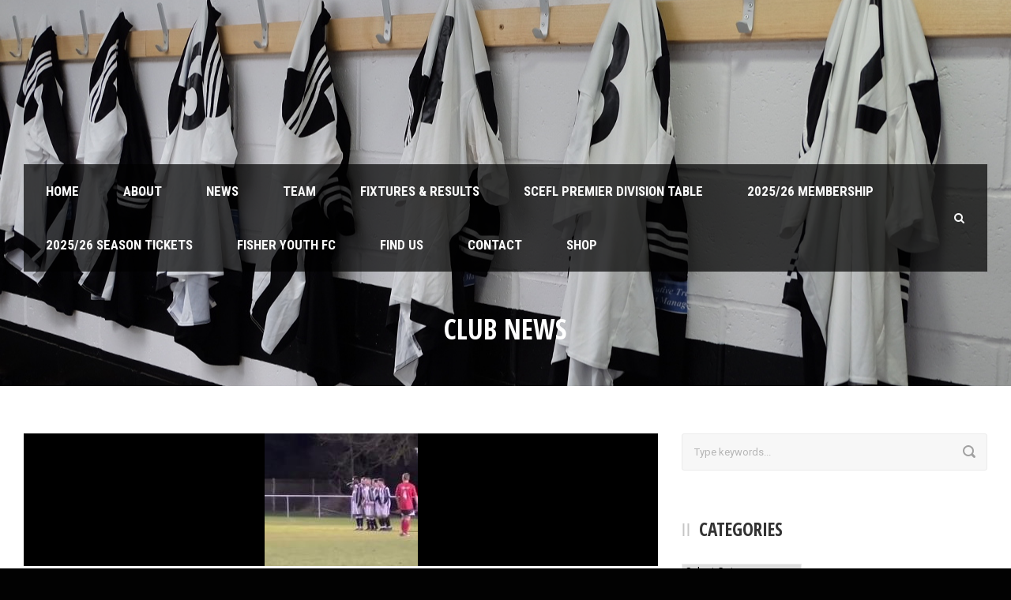

--- FILE ---
content_type: text/html; charset=UTF-8
request_url: http://www.fisherfc.org/2022/02/09/match-report-glebe-3-0-fisher-scefl-challenge-cup/
body_size: 15608
content:
<!DOCTYPE html>
<!--[if IE 7]><html class="ie ie7 ltie8 ltie9" lang="en-GB"><![endif]-->
<!--[if IE 8]><html class="ie ie8 ltie9" lang="en-GB"><![endif]-->
<!--[if !(IE 7) | !(IE 8)  ]><!-->
<html lang="en-GB">
<!--<![endif]-->

<head>
	<meta charset="UTF-8" />
	<meta name="viewport" content="initial-scale = 1.0" />	<title>Fisher FC   &raquo; MATCH REPORT: Glebe 3-0 Fisher &#8211; SCEFL Challenge Cup</title>
	<link rel="pingback" href="http://www.fisherfc.org/xmlrpc.php" />
	
	<meta name='robots' content='max-image-preview:large' />
<link rel='dns-prefetch' href='//fonts.googleapis.com' />
<link rel="alternate" type="application/rss+xml" title="Fisher FC &raquo; Feed" href="http://www.fisherfc.org/feed/" />
<link rel="alternate" type="application/rss+xml" title="Fisher FC &raquo; Comments Feed" href="http://www.fisherfc.org/comments/feed/" />
<link rel="alternate" title="oEmbed (JSON)" type="application/json+oembed" href="http://www.fisherfc.org/wp-json/oembed/1.0/embed?url=http%3A%2F%2Fwww.fisherfc.org%2F2022%2F02%2F09%2Fmatch-report-glebe-3-0-fisher-scefl-challenge-cup%2F" />
<link rel="alternate" title="oEmbed (XML)" type="text/xml+oembed" href="http://www.fisherfc.org/wp-json/oembed/1.0/embed?url=http%3A%2F%2Fwww.fisherfc.org%2F2022%2F02%2F09%2Fmatch-report-glebe-3-0-fisher-scefl-challenge-cup%2F&#038;format=xml" />
<style id='wp-img-auto-sizes-contain-inline-css' type='text/css'>
img:is([sizes=auto i],[sizes^="auto," i]){contain-intrinsic-size:3000px 1500px}
/*# sourceURL=wp-img-auto-sizes-contain-inline-css */
</style>
<style id='wp-emoji-styles-inline-css' type='text/css'>

	img.wp-smiley, img.emoji {
		display: inline !important;
		border: none !important;
		box-shadow: none !important;
		height: 1em !important;
		width: 1em !important;
		margin: 0 0.07em !important;
		vertical-align: -0.1em !important;
		background: none !important;
		padding: 0 !important;
	}
/*# sourceURL=wp-emoji-styles-inline-css */
</style>
<style id='wp-block-library-inline-css' type='text/css'>
:root{--wp-block-synced-color:#7a00df;--wp-block-synced-color--rgb:122,0,223;--wp-bound-block-color:var(--wp-block-synced-color);--wp-editor-canvas-background:#ddd;--wp-admin-theme-color:#007cba;--wp-admin-theme-color--rgb:0,124,186;--wp-admin-theme-color-darker-10:#006ba1;--wp-admin-theme-color-darker-10--rgb:0,107,160.5;--wp-admin-theme-color-darker-20:#005a87;--wp-admin-theme-color-darker-20--rgb:0,90,135;--wp-admin-border-width-focus:2px}@media (min-resolution:192dpi){:root{--wp-admin-border-width-focus:1.5px}}.wp-element-button{cursor:pointer}:root .has-very-light-gray-background-color{background-color:#eee}:root .has-very-dark-gray-background-color{background-color:#313131}:root .has-very-light-gray-color{color:#eee}:root .has-very-dark-gray-color{color:#313131}:root .has-vivid-green-cyan-to-vivid-cyan-blue-gradient-background{background:linear-gradient(135deg,#00d084,#0693e3)}:root .has-purple-crush-gradient-background{background:linear-gradient(135deg,#34e2e4,#4721fb 50%,#ab1dfe)}:root .has-hazy-dawn-gradient-background{background:linear-gradient(135deg,#faaca8,#dad0ec)}:root .has-subdued-olive-gradient-background{background:linear-gradient(135deg,#fafae1,#67a671)}:root .has-atomic-cream-gradient-background{background:linear-gradient(135deg,#fdd79a,#004a59)}:root .has-nightshade-gradient-background{background:linear-gradient(135deg,#330968,#31cdcf)}:root .has-midnight-gradient-background{background:linear-gradient(135deg,#020381,#2874fc)}:root{--wp--preset--font-size--normal:16px;--wp--preset--font-size--huge:42px}.has-regular-font-size{font-size:1em}.has-larger-font-size{font-size:2.625em}.has-normal-font-size{font-size:var(--wp--preset--font-size--normal)}.has-huge-font-size{font-size:var(--wp--preset--font-size--huge)}.has-text-align-center{text-align:center}.has-text-align-left{text-align:left}.has-text-align-right{text-align:right}.has-fit-text{white-space:nowrap!important}#end-resizable-editor-section{display:none}.aligncenter{clear:both}.items-justified-left{justify-content:flex-start}.items-justified-center{justify-content:center}.items-justified-right{justify-content:flex-end}.items-justified-space-between{justify-content:space-between}.screen-reader-text{border:0;clip-path:inset(50%);height:1px;margin:-1px;overflow:hidden;padding:0;position:absolute;width:1px;word-wrap:normal!important}.screen-reader-text:focus{background-color:#ddd;clip-path:none;color:#444;display:block;font-size:1em;height:auto;left:5px;line-height:normal;padding:15px 23px 14px;text-decoration:none;top:5px;width:auto;z-index:100000}html :where(.has-border-color){border-style:solid}html :where([style*=border-top-color]){border-top-style:solid}html :where([style*=border-right-color]){border-right-style:solid}html :where([style*=border-bottom-color]){border-bottom-style:solid}html :where([style*=border-left-color]){border-left-style:solid}html :where([style*=border-width]){border-style:solid}html :where([style*=border-top-width]){border-top-style:solid}html :where([style*=border-right-width]){border-right-style:solid}html :where([style*=border-bottom-width]){border-bottom-style:solid}html :where([style*=border-left-width]){border-left-style:solid}html :where(img[class*=wp-image-]){height:auto;max-width:100%}:where(figure){margin:0 0 1em}html :where(.is-position-sticky){--wp-admin--admin-bar--position-offset:var(--wp-admin--admin-bar--height,0px)}@media screen and (max-width:600px){html :where(.is-position-sticky){--wp-admin--admin-bar--position-offset:0px}}

/*# sourceURL=wp-block-library-inline-css */
</style><style id='wp-block-image-inline-css' type='text/css'>
.wp-block-image>a,.wp-block-image>figure>a{display:inline-block}.wp-block-image img{box-sizing:border-box;height:auto;max-width:100%;vertical-align:bottom}@media not (prefers-reduced-motion){.wp-block-image img.hide{visibility:hidden}.wp-block-image img.show{animation:show-content-image .4s}}.wp-block-image[style*=border-radius] img,.wp-block-image[style*=border-radius]>a{border-radius:inherit}.wp-block-image.has-custom-border img{box-sizing:border-box}.wp-block-image.aligncenter{text-align:center}.wp-block-image.alignfull>a,.wp-block-image.alignwide>a{width:100%}.wp-block-image.alignfull img,.wp-block-image.alignwide img{height:auto;width:100%}.wp-block-image .aligncenter,.wp-block-image .alignleft,.wp-block-image .alignright,.wp-block-image.aligncenter,.wp-block-image.alignleft,.wp-block-image.alignright{display:table}.wp-block-image .aligncenter>figcaption,.wp-block-image .alignleft>figcaption,.wp-block-image .alignright>figcaption,.wp-block-image.aligncenter>figcaption,.wp-block-image.alignleft>figcaption,.wp-block-image.alignright>figcaption{caption-side:bottom;display:table-caption}.wp-block-image .alignleft{float:left;margin:.5em 1em .5em 0}.wp-block-image .alignright{float:right;margin:.5em 0 .5em 1em}.wp-block-image .aligncenter{margin-left:auto;margin-right:auto}.wp-block-image :where(figcaption){margin-bottom:1em;margin-top:.5em}.wp-block-image.is-style-circle-mask img{border-radius:9999px}@supports ((-webkit-mask-image:none) or (mask-image:none)) or (-webkit-mask-image:none){.wp-block-image.is-style-circle-mask img{border-radius:0;-webkit-mask-image:url('data:image/svg+xml;utf8,<svg viewBox="0 0 100 100" xmlns="http://www.w3.org/2000/svg"><circle cx="50" cy="50" r="50"/></svg>');mask-image:url('data:image/svg+xml;utf8,<svg viewBox="0 0 100 100" xmlns="http://www.w3.org/2000/svg"><circle cx="50" cy="50" r="50"/></svg>');mask-mode:alpha;-webkit-mask-position:center;mask-position:center;-webkit-mask-repeat:no-repeat;mask-repeat:no-repeat;-webkit-mask-size:contain;mask-size:contain}}:root :where(.wp-block-image.is-style-rounded img,.wp-block-image .is-style-rounded img){border-radius:9999px}.wp-block-image figure{margin:0}.wp-lightbox-container{display:flex;flex-direction:column;position:relative}.wp-lightbox-container img{cursor:zoom-in}.wp-lightbox-container img:hover+button{opacity:1}.wp-lightbox-container button{align-items:center;backdrop-filter:blur(16px) saturate(180%);background-color:#5a5a5a40;border:none;border-radius:4px;cursor:zoom-in;display:flex;height:20px;justify-content:center;opacity:0;padding:0;position:absolute;right:16px;text-align:center;top:16px;width:20px;z-index:100}@media not (prefers-reduced-motion){.wp-lightbox-container button{transition:opacity .2s ease}}.wp-lightbox-container button:focus-visible{outline:3px auto #5a5a5a40;outline:3px auto -webkit-focus-ring-color;outline-offset:3px}.wp-lightbox-container button:hover{cursor:pointer;opacity:1}.wp-lightbox-container button:focus{opacity:1}.wp-lightbox-container button:focus,.wp-lightbox-container button:hover,.wp-lightbox-container button:not(:hover):not(:active):not(.has-background){background-color:#5a5a5a40;border:none}.wp-lightbox-overlay{box-sizing:border-box;cursor:zoom-out;height:100vh;left:0;overflow:hidden;position:fixed;top:0;visibility:hidden;width:100%;z-index:100000}.wp-lightbox-overlay .close-button{align-items:center;cursor:pointer;display:flex;justify-content:center;min-height:40px;min-width:40px;padding:0;position:absolute;right:calc(env(safe-area-inset-right) + 16px);top:calc(env(safe-area-inset-top) + 16px);z-index:5000000}.wp-lightbox-overlay .close-button:focus,.wp-lightbox-overlay .close-button:hover,.wp-lightbox-overlay .close-button:not(:hover):not(:active):not(.has-background){background:none;border:none}.wp-lightbox-overlay .lightbox-image-container{height:var(--wp--lightbox-container-height);left:50%;overflow:hidden;position:absolute;top:50%;transform:translate(-50%,-50%);transform-origin:top left;width:var(--wp--lightbox-container-width);z-index:9999999999}.wp-lightbox-overlay .wp-block-image{align-items:center;box-sizing:border-box;display:flex;height:100%;justify-content:center;margin:0;position:relative;transform-origin:0 0;width:100%;z-index:3000000}.wp-lightbox-overlay .wp-block-image img{height:var(--wp--lightbox-image-height);min-height:var(--wp--lightbox-image-height);min-width:var(--wp--lightbox-image-width);width:var(--wp--lightbox-image-width)}.wp-lightbox-overlay .wp-block-image figcaption{display:none}.wp-lightbox-overlay button{background:none;border:none}.wp-lightbox-overlay .scrim{background-color:#fff;height:100%;opacity:.9;position:absolute;width:100%;z-index:2000000}.wp-lightbox-overlay.active{visibility:visible}@media not (prefers-reduced-motion){.wp-lightbox-overlay.active{animation:turn-on-visibility .25s both}.wp-lightbox-overlay.active img{animation:turn-on-visibility .35s both}.wp-lightbox-overlay.show-closing-animation:not(.active){animation:turn-off-visibility .35s both}.wp-lightbox-overlay.show-closing-animation:not(.active) img{animation:turn-off-visibility .25s both}.wp-lightbox-overlay.zoom.active{animation:none;opacity:1;visibility:visible}.wp-lightbox-overlay.zoom.active .lightbox-image-container{animation:lightbox-zoom-in .4s}.wp-lightbox-overlay.zoom.active .lightbox-image-container img{animation:none}.wp-lightbox-overlay.zoom.active .scrim{animation:turn-on-visibility .4s forwards}.wp-lightbox-overlay.zoom.show-closing-animation:not(.active){animation:none}.wp-lightbox-overlay.zoom.show-closing-animation:not(.active) .lightbox-image-container{animation:lightbox-zoom-out .4s}.wp-lightbox-overlay.zoom.show-closing-animation:not(.active) .lightbox-image-container img{animation:none}.wp-lightbox-overlay.zoom.show-closing-animation:not(.active) .scrim{animation:turn-off-visibility .4s forwards}}@keyframes show-content-image{0%{visibility:hidden}99%{visibility:hidden}to{visibility:visible}}@keyframes turn-on-visibility{0%{opacity:0}to{opacity:1}}@keyframes turn-off-visibility{0%{opacity:1;visibility:visible}99%{opacity:0;visibility:visible}to{opacity:0;visibility:hidden}}@keyframes lightbox-zoom-in{0%{transform:translate(calc((-100vw + var(--wp--lightbox-scrollbar-width))/2 + var(--wp--lightbox-initial-left-position)),calc(-50vh + var(--wp--lightbox-initial-top-position))) scale(var(--wp--lightbox-scale))}to{transform:translate(-50%,-50%) scale(1)}}@keyframes lightbox-zoom-out{0%{transform:translate(-50%,-50%) scale(1);visibility:visible}99%{visibility:visible}to{transform:translate(calc((-100vw + var(--wp--lightbox-scrollbar-width))/2 + var(--wp--lightbox-initial-left-position)),calc(-50vh + var(--wp--lightbox-initial-top-position))) scale(var(--wp--lightbox-scale));visibility:hidden}}
/*# sourceURL=http://www.fisherfc.org/wp-includes/blocks/image/style.min.css */
</style>
<style id='wp-block-paragraph-inline-css' type='text/css'>
.is-small-text{font-size:.875em}.is-regular-text{font-size:1em}.is-large-text{font-size:2.25em}.is-larger-text{font-size:3em}.has-drop-cap:not(:focus):first-letter{float:left;font-size:8.4em;font-style:normal;font-weight:100;line-height:.68;margin:.05em .1em 0 0;text-transform:uppercase}body.rtl .has-drop-cap:not(:focus):first-letter{float:none;margin-left:.1em}p.has-drop-cap.has-background{overflow:hidden}:root :where(p.has-background){padding:1.25em 2.375em}:where(p.has-text-color:not(.has-link-color)) a{color:inherit}p.has-text-align-left[style*="writing-mode:vertical-lr"],p.has-text-align-right[style*="writing-mode:vertical-rl"]{rotate:180deg}
/*# sourceURL=http://www.fisherfc.org/wp-includes/blocks/paragraph/style.min.css */
</style>
<style id='global-styles-inline-css' type='text/css'>
:root{--wp--preset--aspect-ratio--square: 1;--wp--preset--aspect-ratio--4-3: 4/3;--wp--preset--aspect-ratio--3-4: 3/4;--wp--preset--aspect-ratio--3-2: 3/2;--wp--preset--aspect-ratio--2-3: 2/3;--wp--preset--aspect-ratio--16-9: 16/9;--wp--preset--aspect-ratio--9-16: 9/16;--wp--preset--color--black: #000000;--wp--preset--color--cyan-bluish-gray: #abb8c3;--wp--preset--color--white: #ffffff;--wp--preset--color--pale-pink: #f78da7;--wp--preset--color--vivid-red: #cf2e2e;--wp--preset--color--luminous-vivid-orange: #ff6900;--wp--preset--color--luminous-vivid-amber: #fcb900;--wp--preset--color--light-green-cyan: #7bdcb5;--wp--preset--color--vivid-green-cyan: #00d084;--wp--preset--color--pale-cyan-blue: #8ed1fc;--wp--preset--color--vivid-cyan-blue: #0693e3;--wp--preset--color--vivid-purple: #9b51e0;--wp--preset--gradient--vivid-cyan-blue-to-vivid-purple: linear-gradient(135deg,rgb(6,147,227) 0%,rgb(155,81,224) 100%);--wp--preset--gradient--light-green-cyan-to-vivid-green-cyan: linear-gradient(135deg,rgb(122,220,180) 0%,rgb(0,208,130) 100%);--wp--preset--gradient--luminous-vivid-amber-to-luminous-vivid-orange: linear-gradient(135deg,rgb(252,185,0) 0%,rgb(255,105,0) 100%);--wp--preset--gradient--luminous-vivid-orange-to-vivid-red: linear-gradient(135deg,rgb(255,105,0) 0%,rgb(207,46,46) 100%);--wp--preset--gradient--very-light-gray-to-cyan-bluish-gray: linear-gradient(135deg,rgb(238,238,238) 0%,rgb(169,184,195) 100%);--wp--preset--gradient--cool-to-warm-spectrum: linear-gradient(135deg,rgb(74,234,220) 0%,rgb(151,120,209) 20%,rgb(207,42,186) 40%,rgb(238,44,130) 60%,rgb(251,105,98) 80%,rgb(254,248,76) 100%);--wp--preset--gradient--blush-light-purple: linear-gradient(135deg,rgb(255,206,236) 0%,rgb(152,150,240) 100%);--wp--preset--gradient--blush-bordeaux: linear-gradient(135deg,rgb(254,205,165) 0%,rgb(254,45,45) 50%,rgb(107,0,62) 100%);--wp--preset--gradient--luminous-dusk: linear-gradient(135deg,rgb(255,203,112) 0%,rgb(199,81,192) 50%,rgb(65,88,208) 100%);--wp--preset--gradient--pale-ocean: linear-gradient(135deg,rgb(255,245,203) 0%,rgb(182,227,212) 50%,rgb(51,167,181) 100%);--wp--preset--gradient--electric-grass: linear-gradient(135deg,rgb(202,248,128) 0%,rgb(113,206,126) 100%);--wp--preset--gradient--midnight: linear-gradient(135deg,rgb(2,3,129) 0%,rgb(40,116,252) 100%);--wp--preset--font-size--small: 13px;--wp--preset--font-size--medium: 20px;--wp--preset--font-size--large: 36px;--wp--preset--font-size--x-large: 42px;--wp--preset--spacing--20: 0.44rem;--wp--preset--spacing--30: 0.67rem;--wp--preset--spacing--40: 1rem;--wp--preset--spacing--50: 1.5rem;--wp--preset--spacing--60: 2.25rem;--wp--preset--spacing--70: 3.38rem;--wp--preset--spacing--80: 5.06rem;--wp--preset--shadow--natural: 6px 6px 9px rgba(0, 0, 0, 0.2);--wp--preset--shadow--deep: 12px 12px 50px rgba(0, 0, 0, 0.4);--wp--preset--shadow--sharp: 6px 6px 0px rgba(0, 0, 0, 0.2);--wp--preset--shadow--outlined: 6px 6px 0px -3px rgb(255, 255, 255), 6px 6px rgb(0, 0, 0);--wp--preset--shadow--crisp: 6px 6px 0px rgb(0, 0, 0);}:where(.is-layout-flex){gap: 0.5em;}:where(.is-layout-grid){gap: 0.5em;}body .is-layout-flex{display: flex;}.is-layout-flex{flex-wrap: wrap;align-items: center;}.is-layout-flex > :is(*, div){margin: 0;}body .is-layout-grid{display: grid;}.is-layout-grid > :is(*, div){margin: 0;}:where(.wp-block-columns.is-layout-flex){gap: 2em;}:where(.wp-block-columns.is-layout-grid){gap: 2em;}:where(.wp-block-post-template.is-layout-flex){gap: 1.25em;}:where(.wp-block-post-template.is-layout-grid){gap: 1.25em;}.has-black-color{color: var(--wp--preset--color--black) !important;}.has-cyan-bluish-gray-color{color: var(--wp--preset--color--cyan-bluish-gray) !important;}.has-white-color{color: var(--wp--preset--color--white) !important;}.has-pale-pink-color{color: var(--wp--preset--color--pale-pink) !important;}.has-vivid-red-color{color: var(--wp--preset--color--vivid-red) !important;}.has-luminous-vivid-orange-color{color: var(--wp--preset--color--luminous-vivid-orange) !important;}.has-luminous-vivid-amber-color{color: var(--wp--preset--color--luminous-vivid-amber) !important;}.has-light-green-cyan-color{color: var(--wp--preset--color--light-green-cyan) !important;}.has-vivid-green-cyan-color{color: var(--wp--preset--color--vivid-green-cyan) !important;}.has-pale-cyan-blue-color{color: var(--wp--preset--color--pale-cyan-blue) !important;}.has-vivid-cyan-blue-color{color: var(--wp--preset--color--vivid-cyan-blue) !important;}.has-vivid-purple-color{color: var(--wp--preset--color--vivid-purple) !important;}.has-black-background-color{background-color: var(--wp--preset--color--black) !important;}.has-cyan-bluish-gray-background-color{background-color: var(--wp--preset--color--cyan-bluish-gray) !important;}.has-white-background-color{background-color: var(--wp--preset--color--white) !important;}.has-pale-pink-background-color{background-color: var(--wp--preset--color--pale-pink) !important;}.has-vivid-red-background-color{background-color: var(--wp--preset--color--vivid-red) !important;}.has-luminous-vivid-orange-background-color{background-color: var(--wp--preset--color--luminous-vivid-orange) !important;}.has-luminous-vivid-amber-background-color{background-color: var(--wp--preset--color--luminous-vivid-amber) !important;}.has-light-green-cyan-background-color{background-color: var(--wp--preset--color--light-green-cyan) !important;}.has-vivid-green-cyan-background-color{background-color: var(--wp--preset--color--vivid-green-cyan) !important;}.has-pale-cyan-blue-background-color{background-color: var(--wp--preset--color--pale-cyan-blue) !important;}.has-vivid-cyan-blue-background-color{background-color: var(--wp--preset--color--vivid-cyan-blue) !important;}.has-vivid-purple-background-color{background-color: var(--wp--preset--color--vivid-purple) !important;}.has-black-border-color{border-color: var(--wp--preset--color--black) !important;}.has-cyan-bluish-gray-border-color{border-color: var(--wp--preset--color--cyan-bluish-gray) !important;}.has-white-border-color{border-color: var(--wp--preset--color--white) !important;}.has-pale-pink-border-color{border-color: var(--wp--preset--color--pale-pink) !important;}.has-vivid-red-border-color{border-color: var(--wp--preset--color--vivid-red) !important;}.has-luminous-vivid-orange-border-color{border-color: var(--wp--preset--color--luminous-vivid-orange) !important;}.has-luminous-vivid-amber-border-color{border-color: var(--wp--preset--color--luminous-vivid-amber) !important;}.has-light-green-cyan-border-color{border-color: var(--wp--preset--color--light-green-cyan) !important;}.has-vivid-green-cyan-border-color{border-color: var(--wp--preset--color--vivid-green-cyan) !important;}.has-pale-cyan-blue-border-color{border-color: var(--wp--preset--color--pale-cyan-blue) !important;}.has-vivid-cyan-blue-border-color{border-color: var(--wp--preset--color--vivid-cyan-blue) !important;}.has-vivid-purple-border-color{border-color: var(--wp--preset--color--vivid-purple) !important;}.has-vivid-cyan-blue-to-vivid-purple-gradient-background{background: var(--wp--preset--gradient--vivid-cyan-blue-to-vivid-purple) !important;}.has-light-green-cyan-to-vivid-green-cyan-gradient-background{background: var(--wp--preset--gradient--light-green-cyan-to-vivid-green-cyan) !important;}.has-luminous-vivid-amber-to-luminous-vivid-orange-gradient-background{background: var(--wp--preset--gradient--luminous-vivid-amber-to-luminous-vivid-orange) !important;}.has-luminous-vivid-orange-to-vivid-red-gradient-background{background: var(--wp--preset--gradient--luminous-vivid-orange-to-vivid-red) !important;}.has-very-light-gray-to-cyan-bluish-gray-gradient-background{background: var(--wp--preset--gradient--very-light-gray-to-cyan-bluish-gray) !important;}.has-cool-to-warm-spectrum-gradient-background{background: var(--wp--preset--gradient--cool-to-warm-spectrum) !important;}.has-blush-light-purple-gradient-background{background: var(--wp--preset--gradient--blush-light-purple) !important;}.has-blush-bordeaux-gradient-background{background: var(--wp--preset--gradient--blush-bordeaux) !important;}.has-luminous-dusk-gradient-background{background: var(--wp--preset--gradient--luminous-dusk) !important;}.has-pale-ocean-gradient-background{background: var(--wp--preset--gradient--pale-ocean) !important;}.has-electric-grass-gradient-background{background: var(--wp--preset--gradient--electric-grass) !important;}.has-midnight-gradient-background{background: var(--wp--preset--gradient--midnight) !important;}.has-small-font-size{font-size: var(--wp--preset--font-size--small) !important;}.has-medium-font-size{font-size: var(--wp--preset--font-size--medium) !important;}.has-large-font-size{font-size: var(--wp--preset--font-size--large) !important;}.has-x-large-font-size{font-size: var(--wp--preset--font-size--x-large) !important;}
/*# sourceURL=global-styles-inline-css */
</style>

<style id='classic-theme-styles-inline-css' type='text/css'>
/*! This file is auto-generated */
.wp-block-button__link{color:#fff;background-color:#32373c;border-radius:9999px;box-shadow:none;text-decoration:none;padding:calc(.667em + 2px) calc(1.333em + 2px);font-size:1.125em}.wp-block-file__button{background:#32373c;color:#fff;text-decoration:none}
/*# sourceURL=/wp-includes/css/classic-themes.min.css */
</style>
<link rel='stylesheet' id='contact-form-7-css' href='http://www.fisherfc.org/wp-content/plugins/contact-form-7/includes/css/styles.css?ver=6.1.4' type='text/css' media='all' />
<link rel='stylesheet' id='ctf_styles-css' href='http://www.fisherfc.org/wp-content/plugins/custom-twitter-feeds/css/ctf-styles.min.css?ver=2.3.1' type='text/css' media='all' />
<link rel='stylesheet' id='wpedon-css' href='http://www.fisherfc.org/wp-content/plugins/easy-paypal-donation/assets/css/wpedon.css?ver=1.5.4' type='text/css' media='all' />
<link rel='stylesheet' id='style-css' href='http://www.fisherfc.org/wp-content/themes/realsoccer/style.css?ver=6.9' type='text/css' media='all' />
<link rel='stylesheet' id='Open-Sans-Condensed-google-font-css' href='http://fonts.googleapis.com/css?family=Open+Sans+Condensed%3A300%2C300italic%2C700&#038;subset=greek%2Ccyrillic-ext%2Ccyrillic%2Clatin%2Clatin-ext%2Cvietnamese%2Cgreek-ext&#038;ver=6.9' type='text/css' media='all' />
<link rel='stylesheet' id='Roboto-google-font-css' href='http://fonts.googleapis.com/css?family=Roboto%3A100%2C100italic%2C300%2C300italic%2Cregular%2Citalic%2C500%2C500italic%2C700%2C700italic%2C900%2C900italic&#038;subset=greek%2Ccyrillic-ext%2Ccyrillic%2Clatin%2Clatin-ext%2Cvietnamese%2Cgreek-ext&#038;ver=6.9' type='text/css' media='all' />
<link rel='stylesheet' id='Roboto-Condensed-google-font-css' href='http://fonts.googleapis.com/css?family=Roboto+Condensed%3A300%2C300italic%2Cregular%2Citalic%2C700%2C700italic&#038;subset=greek%2Ccyrillic-ext%2Ccyrillic%2Clatin%2Clatin-ext%2Cvietnamese%2Cgreek-ext&#038;ver=6.9' type='text/css' media='all' />
<link rel='stylesheet' id='PT-Sans-Narrow-google-font-css' href='http://fonts.googleapis.com/css?family=PT+Sans+Narrow%3Aregular%2C700&#038;subset=cyrillic-ext%2Ccyrillic%2Clatin%2Clatin-ext&#038;ver=6.9' type='text/css' media='all' />
<link rel='stylesheet' id='superfish-css' href='http://www.fisherfc.org/wp-content/themes/realsoccer/plugins/superfish/css/superfish.css?ver=6.9' type='text/css' media='all' />
<link rel='stylesheet' id='dlmenu-css' href='http://www.fisherfc.org/wp-content/themes/realsoccer/plugins/dl-menu/component.css?ver=6.9' type='text/css' media='all' />
<link rel='stylesheet' id='font-awesome-css' href='http://www.fisherfc.org/wp-content/themes/realsoccer/plugins/font-awesome/css/font-awesome.min.css?ver=6.9' type='text/css' media='all' />
<link rel='stylesheet' id='jquery-fancybox-css' href='http://www.fisherfc.org/wp-content/themes/realsoccer/plugins/fancybox/jquery.fancybox.css?ver=6.9' type='text/css' media='all' />
<link rel='stylesheet' id='realsoccer_flexslider-css' href='http://www.fisherfc.org/wp-content/themes/realsoccer/plugins/flexslider/flexslider.css?ver=6.9' type='text/css' media='all' />
<link rel='stylesheet' id='style-responsive-css' href='http://www.fisherfc.org/wp-content/themes/realsoccer/stylesheet/style-responsive.css?ver=6.9' type='text/css' media='all' />
<link rel='stylesheet' id='style-custom-css' href='http://www.fisherfc.org/wp-content/themes/realsoccer/stylesheet/style-custom.css?ver=6.9' type='text/css' media='all' />
<link rel='stylesheet' id='tablepress-default-css' href='http://www.fisherfc.org/wp-content/tablepress-combined.min.css?ver=48' type='text/css' media='all' />
<script type="text/javascript" src="http://www.fisherfc.org/wp-includes/js/jquery/jquery.min.js?ver=3.7.1" id="jquery-core-js"></script>
<script type="text/javascript" src="http://www.fisherfc.org/wp-includes/js/jquery/jquery-migrate.min.js?ver=3.4.1" id="jquery-migrate-js"></script>
<script type="text/javascript" id="jsjoomsportlivemacthes-js-extra">
/* <![CDATA[ */
var jslAjax = {"ajax_url":"http://www.fisherfc.org/wp-admin/admin-ajax.php"};
//# sourceURL=jsjoomsportlivemacthes-js-extra
/* ]]> */
</script>
<script type="text/javascript" src="http://www.fisherfc.org/wp-content/plugins/joomsport-sports-league-results-management/includes/../sportleague/assets/js/joomsport_live.js?ver=6.9" id="jsjoomsportlivemacthes-js"></script>
<link rel="https://api.w.org/" href="http://www.fisherfc.org/wp-json/" /><link rel="alternate" title="JSON" type="application/json" href="http://www.fisherfc.org/wp-json/wp/v2/posts/18477" /><link rel="EditURI" type="application/rsd+xml" title="RSD" href="http://www.fisherfc.org/xmlrpc.php?rsd" />
<meta name="generator" content="WordPress 6.9" />
<link rel="canonical" href="http://www.fisherfc.org/2022/02/09/match-report-glebe-3-0-fisher-scefl-challenge-cup/" />
<link rel='shortlink' href='http://www.fisherfc.org/?p=18477' />
<script type="text/javascript">
                var ajaxurl = "http://www.fisherfc.org/wp-admin/admin-ajax.php";
              </script><!-- load the script for older ie version -->
<!--[if lt IE 9]>
<script src="http://www.fisherfc.org/wp-content/themes/realsoccer/javascript/html5.js" type="text/javascript"></script>
<script src="http://www.fisherfc.org/wp-content/themes/realsoccer/plugins/easy-pie-chart/excanvas.js" type="text/javascript"></script>
<![endif]-->
<style type="text/css">.recentcomments a{display:inline !important;padding:0 !important;margin:0 !important;}</style><link rel="icon" href="http://www.fisherfc.org/wp-content/uploads/2016/06/cropped-Fisher-FC-logo-32x32.png" sizes="32x32" />
<link rel="icon" href="http://www.fisherfc.org/wp-content/uploads/2016/06/cropped-Fisher-FC-logo-192x192.png" sizes="192x192" />
<link rel="apple-touch-icon" href="http://www.fisherfc.org/wp-content/uploads/2016/06/cropped-Fisher-FC-logo-180x180.png" />
<meta name="msapplication-TileImage" content="http://www.fisherfc.org/wp-content/uploads/2016/06/cropped-Fisher-FC-logo-270x270.png" />
</head>

<body class="wp-singular post-template-default single single-post postid-18477 single-format-standard wp-theme-realsoccer">
<div class="body-wrapper  float-menu realsoccer-header-style-1" data-home="http://www.fisherfc.org" >
		<header class="gdlr-header-wrapper "  >
		<!-- top navigation -->
				
		<!-- logo -->
		<div class="gdlr-header-inner">
			<div class="gdlr-header-container container">
				<!-- logo -->
				<div class="gdlr-logo">
					<a href="http://www.fisherfc.org" >
						<img src="http://www.fisherfc.org/wp-content/uploads/2025/08/blank.png" alt="" width="454" height="340" />						
					</a>
					<div class="gdlr-responsive-navigation dl-menuwrapper" id="gdlr-responsive-navigation" ><button class="dl-trigger">Open Menu</button><ul id="menu-main-menu" class="dl-menu gdlr-main-mobile-menu"><li id="menu-item-3542" class="menu-item menu-item-type-post_type menu-item-object-page menu-item-home menu-item-3542"><a href="http://www.fisherfc.org/">Home</a></li>
<li id="menu-item-3720" class="menu-item menu-item-type-post_type menu-item-object-page menu-item-has-children menu-item-3720"><a href="http://www.fisherfc.org/about-fisher/">About</a>
<ul class="dl-submenu">
	<li id="menu-item-4120" class="menu-item menu-item-type-post_type menu-item-object-page menu-item-4120"><a href="http://www.fisherfc.org/about-fisher/">About Fisher</a></li>
	<li id="menu-item-3734" class="menu-item menu-item-type-post_type menu-item-object-page menu-item-3734"><a href="http://www.fisherfc.org/history/">History</a></li>
	<li id="menu-item-4197" class="menu-item menu-item-type-post_type menu-item-object-page menu-item-4197"><a href="http://www.fisherfc.org/ticket-prices/">Ticket Prices</a></li>
	<li id="menu-item-8165" class="menu-item menu-item-type-post_type menu-item-object-page menu-item-8165"><a href="http://www.fisherfc.org/matchday-menu/">Matchday Menu</a></li>
	<li id="menu-item-16845" class="menu-item menu-item-type-post_type menu-item-object-page menu-item-16845"><a href="http://www.fisherfc.org/covid-risk-assessment/">Safeguarding and Club Welfare</a></li>
	<li id="menu-item-4737" class="menu-item menu-item-type-post_type menu-item-object-page menu-item-4737"><a href="http://www.fisherfc.org/sponsorship/">Sponsorship</a></li>
	<li id="menu-item-18207" class="menu-item menu-item-type-post_type menu-item-object-page menu-item-18207"><a href="http://www.fisherfc.org/12th-man-fund/">12th Man Fund</a></li>
	<li id="menu-item-7736" class="menu-item menu-item-type-post_type menu-item-object-page menu-item-7736"><a href="http://www.fisherfc.org/stadium-advertising/">Stadium Advertising</a></li>
	<li id="menu-item-4727" class="menu-item menu-item-type-post_type menu-item-object-page menu-item-4727"><a href="http://www.fisherfc.org/fisher-board-members/">Fisher Board Members &#038; Staff</a></li>
	<li id="menu-item-27755" class="menu-item menu-item-type-post_type menu-item-object-page menu-item-27755"><a href="http://www.fisherfc.org/governance-and-policies/">Governance and policies</a></li>
</ul>
</li>
<li id="menu-item-3435" class="menu-item menu-item-type-custom menu-item-object-custom menu-item-3435"><a href="http://www.fisherfc.org/category/news/">News</a></li>
<li id="menu-item-3539" class="menu-item menu-item-type-post_type menu-item-object-page menu-item-has-children menu-item-3539"><a href="http://www.fisherfc.org/first-team-squad/">Team</a>
<ul class="dl-submenu">
	<li id="menu-item-17015" class="menu-item menu-item-type-post_type menu-item-object-page menu-item-17015"><a href="http://www.fisherfc.org/first-team-squad/">First Team Squad</a></li>
	<li id="menu-item-4593" class="menu-item menu-item-type-custom menu-item-object-custom menu-item-4593"><a href="http://www.fisherfc.org/first-team-management/">First Team Management</a></li>
</ul>
</li>
<li id="menu-item-3541" class="menu-item menu-item-type-post_type menu-item-object-page menu-item-has-children menu-item-3541"><a href="http://www.fisherfc.org/fixtures-results/">Fixtures &#038; Results</a>
<ul class="dl-submenu">
	<li id="menu-item-21905" class="menu-item menu-item-type-post_type menu-item-object-page menu-item-21905"><a href="http://www.fisherfc.org/2023-24-season/">2025/26 Season</a></li>
	<li id="menu-item-12962" class="menu-item menu-item-type-post_type menu-item-object-page menu-item-12962"><a href="http://www.fisherfc.org/previous-seasons/">Previous Seasons</a></li>
	<li id="menu-item-4202" class="menu-item menu-item-type-custom menu-item-object-custom menu-item-4202"><a href="http://www.fisherfc.org/category/match-report/">Match Reports</a></li>
	<li id="menu-item-4201" class="menu-item menu-item-type-post_type menu-item-object-page menu-item-4201"><a href="http://www.fisherfc.org/press-scout-ticket-requests/">Press &#038; Scout ticket requests</a></li>
</ul>
</li>
<li id="menu-item-5297" class="menu-item menu-item-type-post_type menu-item-object-page menu-item-5297"><a href="http://www.fisherfc.org/league-tables/">SCEFL Premier Division table</a></li>
<li id="menu-item-4119" class="menu-item menu-item-type-post_type menu-item-object-page menu-item-4119"><a href="http://www.fisherfc.org/membership/">2025/26 Membership</a></li>
<li id="menu-item-4193" class="menu-item menu-item-type-post_type menu-item-object-page menu-item-4193"><a href="http://www.fisherfc.org/season-tickets/">2025/26 Season Tickets</a></li>
<li id="menu-item-4601" class="menu-item menu-item-type-custom menu-item-object-custom menu-item-has-children menu-item-4601"><a href="http://www.fisherfc.org/fisher-youth-fc/">Fisher Youth FC</a>
<ul class="dl-submenu">
	<li id="menu-item-6733" class="menu-item menu-item-type-post_type menu-item-object-page menu-item-6733"><a href="http://www.fisherfc.org/saturday-morning-soccer-club/">Saturday Morning Soccer Club</a></li>
</ul>
</li>
<li id="menu-item-3735" class="menu-item menu-item-type-post_type menu-item-object-page menu-item-3735"><a href="http://www.fisherfc.org/find-us/">Find us</a></li>
<li id="menu-item-3736" class="menu-item menu-item-type-post_type menu-item-object-page menu-item-3736"><a href="http://www.fisherfc.org/contact/">Contact</a></li>
<li id="menu-item-4124" class="menu-item menu-item-type-custom menu-item-object-custom menu-item-4124"><a href="https://shop.spreadshirt.co.uk/fisher-fc">Shop</a></li>
</ul></div>						
				</div>
				
				<!-- navigation -->
				<div class="gdlr-navigation-wrapper"><div class="gdlr-navigation-container container"><nav class="gdlr-navigation" id="gdlr-main-navigation" role="navigation"><ul id="menu-main-menu-1" class="sf-menu gdlr-main-menu"><li  class="menu-item menu-item-type-post_type menu-item-object-page menu-item-home menu-item-3542menu-item menu-item-type-post_type menu-item-object-page menu-item-home menu-item-3542 gdlr-normal-menu"><a href="http://www.fisherfc.org/">Home</a></li>
<li  class="menu-item menu-item-type-post_type menu-item-object-page menu-item-has-children menu-item-3720menu-item menu-item-type-post_type menu-item-object-page menu-item-has-children menu-item-3720 gdlr-normal-menu"><a href="http://www.fisherfc.org/about-fisher/">About</a>
<ul class="sub-menu">
	<li  class="menu-item menu-item-type-post_type menu-item-object-page menu-item-4120"><a href="http://www.fisherfc.org/about-fisher/">About Fisher</a></li>
	<li  class="menu-item menu-item-type-post_type menu-item-object-page menu-item-3734"><a href="http://www.fisherfc.org/history/">History</a></li>
	<li  class="menu-item menu-item-type-post_type menu-item-object-page menu-item-4197"><a href="http://www.fisherfc.org/ticket-prices/">Ticket Prices</a></li>
	<li  class="menu-item menu-item-type-post_type menu-item-object-page menu-item-8165"><a href="http://www.fisherfc.org/matchday-menu/">Matchday Menu</a></li>
	<li  class="menu-item menu-item-type-post_type menu-item-object-page menu-item-16845"><a href="http://www.fisherfc.org/covid-risk-assessment/">Safeguarding and Club Welfare</a></li>
	<li  class="menu-item menu-item-type-post_type menu-item-object-page menu-item-4737"><a href="http://www.fisherfc.org/sponsorship/">Sponsorship</a></li>
	<li  class="menu-item menu-item-type-post_type menu-item-object-page menu-item-18207"><a href="http://www.fisherfc.org/12th-man-fund/">12th Man Fund</a></li>
	<li  class="menu-item menu-item-type-post_type menu-item-object-page menu-item-7736"><a href="http://www.fisherfc.org/stadium-advertising/">Stadium Advertising</a></li>
	<li  class="menu-item menu-item-type-post_type menu-item-object-page menu-item-4727"><a href="http://www.fisherfc.org/fisher-board-members/">Fisher Board Members &#038; Staff</a></li>
	<li  class="menu-item menu-item-type-post_type menu-item-object-page menu-item-27755"><a href="http://www.fisherfc.org/governance-and-policies/">Governance and policies</a></li>
</ul>
</li>
<li  class="menu-item menu-item-type-custom menu-item-object-custom menu-item-3435menu-item menu-item-type-custom menu-item-object-custom menu-item-3435 gdlr-normal-menu"><a href="http://www.fisherfc.org/category/news/">News</a></li>
<li  class="menu-item menu-item-type-post_type menu-item-object-page menu-item-has-children menu-item-3539menu-item menu-item-type-post_type menu-item-object-page menu-item-has-children menu-item-3539 gdlr-normal-menu"><a href="http://www.fisherfc.org/first-team-squad/">Team</a>
<ul class="sub-menu">
	<li  class="menu-item menu-item-type-post_type menu-item-object-page menu-item-17015"><a href="http://www.fisherfc.org/first-team-squad/">First Team Squad</a></li>
	<li  class="menu-item menu-item-type-custom menu-item-object-custom menu-item-4593"><a href="http://www.fisherfc.org/first-team-management/">First Team Management</a></li>
</ul>
</li>
<li  class="menu-item menu-item-type-post_type menu-item-object-page menu-item-has-children menu-item-3541menu-item menu-item-type-post_type menu-item-object-page menu-item-has-children menu-item-3541 gdlr-normal-menu"><a href="http://www.fisherfc.org/fixtures-results/">Fixtures &#038; Results</a>
<ul class="sub-menu">
	<li  class="menu-item menu-item-type-post_type menu-item-object-page menu-item-21905"><a href="http://www.fisherfc.org/2023-24-season/">2025/26 Season</a></li>
	<li  class="menu-item menu-item-type-post_type menu-item-object-page menu-item-12962"><a href="http://www.fisherfc.org/previous-seasons/">Previous Seasons</a></li>
	<li  class="menu-item menu-item-type-custom menu-item-object-custom menu-item-4202"><a href="http://www.fisherfc.org/category/match-report/">Match Reports</a></li>
	<li  class="menu-item menu-item-type-post_type menu-item-object-page menu-item-4201"><a href="http://www.fisherfc.org/press-scout-ticket-requests/">Press &#038; Scout ticket requests</a></li>
</ul>
</li>
<li  class="menu-item menu-item-type-post_type menu-item-object-page menu-item-5297menu-item menu-item-type-post_type menu-item-object-page menu-item-5297 gdlr-normal-menu"><a href="http://www.fisherfc.org/league-tables/">SCEFL Premier Division table</a></li>
<li  class="menu-item menu-item-type-post_type menu-item-object-page menu-item-4119menu-item menu-item-type-post_type menu-item-object-page menu-item-4119 gdlr-normal-menu"><a href="http://www.fisherfc.org/membership/">2025/26 Membership</a></li>
<li  class="menu-item menu-item-type-post_type menu-item-object-page menu-item-4193menu-item menu-item-type-post_type menu-item-object-page menu-item-4193 gdlr-normal-menu"><a href="http://www.fisherfc.org/season-tickets/">2025/26 Season Tickets</a></li>
<li  class="menu-item menu-item-type-custom menu-item-object-custom menu-item-has-children menu-item-4601menu-item menu-item-type-custom menu-item-object-custom menu-item-has-children menu-item-4601 gdlr-normal-menu"><a href="http://www.fisherfc.org/fisher-youth-fc/">Fisher Youth FC</a>
<ul class="sub-menu">
	<li  class="menu-item menu-item-type-post_type menu-item-object-page menu-item-6733"><a href="http://www.fisherfc.org/saturday-morning-soccer-club/">Saturday Morning Soccer Club</a></li>
</ul>
</li>
<li  class="menu-item menu-item-type-post_type menu-item-object-page menu-item-3735menu-item menu-item-type-post_type menu-item-object-page menu-item-3735 gdlr-normal-menu"><a href="http://www.fisherfc.org/find-us/">Find us</a></li>
<li  class="menu-item menu-item-type-post_type menu-item-object-page menu-item-3736menu-item menu-item-type-post_type menu-item-object-page menu-item-3736 gdlr-normal-menu"><a href="http://www.fisherfc.org/contact/">Contact</a></li>
<li  class="menu-item menu-item-type-custom menu-item-object-custom menu-item-4124menu-item menu-item-type-custom menu-item-object-custom menu-item-4124 gdlr-normal-menu"><a href="https://shop.spreadshirt.co.uk/fisher-fc">Shop</a></li>
</ul></nav><i class="icon-search fa fa-search gdlr-menu-search-button" id="gdlr-menu-search-button" ></i>
<div class="gdlr-menu-search" id="gdlr-menu-search">
	<form method="get" id="searchform" action="http://www.fisherfc.org/">
				<div class="search-text">
			<input type="text" value="Type Keywords" name="s" autocomplete="off" data-default="Type Keywords" />
		</div>
		<input type="submit" value="" />
		<div class="clear"></div>
	</form>	
</div>	
<div class="clear"></div></div></div><div id="gdlr-header-substitute" ></div>	
				
				<div class="clear"></div>
			</div>
		</div>
		
			<div class="gdlr-page-title-wrapper" >
			<div class="gdlr-page-title-container container" >
				<h3 class="gdlr-page-title">Club News</h3>
							</div>	
		</div>	
			<div class="clear"></div>
	</header>

		<div class="content-wrapper"><div class="gdlr-content">

		<div class="with-sidebar-wrapper">
		<div class="with-sidebar-container container">
			<div class="with-sidebar-left eight columns">
				<div class="with-sidebar-content twelve columns">
					<div class="gdlr-item gdlr-blog-full gdlr-item-start-content">
										
						<!-- get the content based on post format -->
						
<article id="post-18477" class="post-18477 post type-post status-publish format-standard has-post-thumbnail hentry category-news category-match-report">
	<div class="gdlr-standard-style">
				<div class="gdlr-blog-thumbnail">
			<a href="http://www.fisherfc.org/wp-content/uploads/2022/02/Away-v-Glebe-LC-08.02.22-Copy.jpg" title="Away v Glebe LC 08.02.22 - Copy" data-rel="fancybox" ><img src="http://www.fisherfc.org/wp-content/uploads/2022/02/Away-v-Glebe-LC-08.02.22-Copy.jpg" alt="" width="194" height="168" /></a>		</div>
		
		
		<div class="blog-content-wrapper" >
			<header class="post-header">
									<h1 class="gdlr-blog-title entry-title">MATCH REPORT: Glebe 3-0 Fisher &#8211; SCEFL Challenge Cup</h1>
					
				
				<div class="gdlr-blog-info gdlr-info"><div class="blog-info blog-date post-date updated"><i class="icon-calendar fa fa-calendar"></i><a href="http://www.fisherfc.org/2022/02/09/">Wednesday 9 February 2022 </a></div><div class="blog-info blog-author vcard author post-author"><i class="icon-user fa fa-user"></i><span class="fn"><a href="http://www.fisherfc.org/author/fisheradmin/" title="Posts by Editor" rel="author">Editor</a></span></div><div class="blog-info blog-category"><i class="icon-folder-close-alt fa fa-folder-o"></i><a href="http://www.fisherfc.org/category/news/" rel="tag">News</a><span class="sep">,</span> <a href="http://www.fisherfc.org/category/match-report/" rel="tag">Match report</a></div><div class="blog-info blog-comment"><i class="icon-comments fa fa-comments"></i><a href="http://www.fisherfc.org/2022/02/09/match-report-glebe-3-0-fisher-scefl-challenge-cup/#respond" >0</a></div><div class="clear"></div></div>			
				<div class="clear"></div>
			</header><!-- entry-header -->

			<div class="gdlr-blog-content"><p><strong>Glebe 3-0 Fisher</strong><br />
Tuesday 8th February 2022<br />
<em>SCEFL Challenge Cup Third Round</em><br />
Attn: 43</p>
<p>Fisher bowed out the Southern Counties East Football League Challenge Cup at the third round stage after a 3-0 defeat to title challengers Glebe in a game that was closer than the score line suggests.<br />
A sparse crowd of which fisher supporters made up over half the 43 paying customers gave for an eerie atmosphere at Foxbury Avenue and the game did little to liven proceedings in the opening half hour. Both sides sat deep and were prepared to play the ball to side to side around the midfield make it more akin to an end of season dead rubber game rather than a cup tie.<br />
Whilst Glebe had the greater share of possession – Fisher’s well drilled shape meant the pleasing to the eye passing often ended with an over hit through ball that Tommy Taylor was always on hand to gather.<br />
With the slope in their favour Fisher started to push forward a little more on the half hour and debutant Fidan Fejzi broke well down the left before running out of space to get in a cross and Christina Udo should really have opened the scoring when Jacob Katonia burst through two tackles before slipping the ball through to the burly forward, however he opted to have a touch and then  tstab the ball with the outside of his right foot rather than swing at it with his left first time and the hesitation allowed Kamarasi to save low down.<br />
Fisher were left to rue the miss when on 35 minutes quick feet in the box from King saw him evade two defenders and get felled by Katonia’s efforts to nick the ball of his toes for an undisputed penalty which was duly dispatched.<br />
Fisher fought back well and Katonia was denied by an acrobatic tip over the bar from Kamarasi after a neat interchange of passes allowed him space to turn and shoot from twenty yards out.  Further chances fell to Thompson who was unable to meet a cross, opting to go with his feet rather than dive for a header and the Kamarasi again saved well to tip Joseph Adewunmi’s header around the post as Fisher ended the half in positive fashion despite being a goal behind.<br />
The second half again saw Glebe with greater possession and Fisher surprisingly failed to come out with the same intensity they had just prior to the break.<br />
A quick break from the lively Lauris Chin saw him break two tackles before being upended by Sam Fitzgerald earning the centre half a yellow card and Fisher were further punished when from the free kick the ball was recycled after hitting the wall and Azeez rose unopposed at the far post to nod home.<br />
Imoru, Traore and Weemes entered the fray as Fisher looked to find a way back into the tie. Luke Thomas and Femi Oladejo in the tow full back roles looked the most likely to find a way through, both surging forward and supplying several good balls into the box with Oladejo catching Kamarasi out and seeing one of his efforts skim along the cross bar and Katonia saw an effort fly wide but it was Glebe who were to wrap up the scoring when substitute Jamie Philpot ghosted into the area to nod home another recycled cross after a corner had been partly cleared.<br />
The third added a gloss to the score line for Glebe that was harsh on Fisher who had not played badly but found themselves up against an opponent  full of confidence and clinical in finishing who will surely feature on the final of the competition later in the season.</p>
<p>&nbsp;</p>
<h1 class="gdlr-heading-shortcode with-background "  style="color: #ffffff;background-color: #000000;font-size: 15px;" >

<strong><img decoding="async" class="alignleft wp-image-7167 size-full" src="http://www.fisherfc.org/wp-content/uploads/2017/08/Fisher-FC-logo100.png" alt="" width="100" height="100" /></strong>Keep up-to-date with all Fisher FC activities:
<ul>
 	<li><strong>Become a member - Own your own football club: </strong><a href="http://www.fisherfc.org/membership/" target="_blank" rel="noopener noreferrer"><strong>http://www.fisherfc.org/membership</strong>/</a></li>
 	<li><strong>Donate to the 12th Man Fund: </strong><a href="http://www.fisherfc.org/2018/01/11/your-club-needs-you-support-the-12th-man-fund/" target="_blank" rel="noopener noreferrer"><strong>http://www.fisherfc.org/2018/01/11/your-club-needs-you-support-the-12th-man-fund/</strong></a></li>
 	<li><strong>Follow us on Twitter: <a href="https://twitter.com/FisherFC" target="_blank" rel="noopener noreferrer">https://twitter.com/FisherFC</a></strong></li>
 	<li><strong>Like us on Facebook: </strong><a href="https://www.facebook.com/FisherFC/" target="_blank" rel="noopener noreferrer"><strong>https://www.facebook.com/FisherFC/</strong></a></li>
 	<li><strong>Follow us on Instagram: </strong><a href="https://www.instagram.com/fisher_fc/" target="_blank" rel="noopener noreferrer"><strong>https://www.instagram.com/fisher_fc/</strong></a></li>
 	<li><strong>Like and Subscribe to the Fisher Film Crew channel: <a href="https://www.youtube.com/channel/UCw5KeSSCkrbnFtvewui3Nmg" target="_blank" rel="noopener noreferrer">https://www.youtube.com/channel/UCw5KeSSCkrbnFtvewui3Nmg</a></strong></li>
</ul>
<ul>
 	<li><strong>SUPPORT YOUR LOCAL FAN-OWNED FOOTBALL CLUB</strong></h1>
</li>
</ul>
</div>			
						<div class="gdlr-single-blog-tag">
							</div>
					</div> <!-- blog content wrapper -->
	</div>
</article><!-- #post -->						
						<div class="gdlr-social-share">
<span class="social-share-title">Share Post:</span>

	<a href="http://www.facebook.com/share.php?u=http://www.fisherfc.org/2022/02/09/match-report-glebe-3-0-fisher-scefl-challenge-cup/" target="_blank">
		<img src="http://www.fisherfc.org/wp-content/themes/realsoccer/images/dark/social-icon/facebook.png" alt="facebook-share" width="32" height="32" />
	</a>

	<a href="https://plus.google.com/share?url=http://www.fisherfc.org/2022/02/09/match-report-glebe-3-0-fisher-scefl-challenge-cup/" onclick="javascript:window.open(this.href,'', 'menubar=no,toolbar=no,resizable=yes,scrollbars=yes,height=400,width=500');return false;">
		<img src="http://www.fisherfc.org/wp-content/themes/realsoccer/images/dark/social-icon/google-plus.png" alt="google-share" width="32" height="32" />
	</a>



	<a href="http://pinterest.com/pin/create/button/?url=http://www.fisherfc.org/2022/02/09/match-report-glebe-3-0-fisher-scefl-challenge-cup/&media=http://www.fisherfc.org/wp-content/uploads/2022/02/Away-v-Glebe-LC-08.02.22-Copy.jpg" class="pin-it-button" count-layout="horizontal" onclick="javascript:window.open(this.href,'', 'menubar=no,toolbar=no,resizable=yes,scrollbars=yes,height=300,width=600');return false;">
		<img src="http://www.fisherfc.org/wp-content/themes/realsoccer/images/dark/social-icon/pinterest.png" alt="pinterest-share" width="32" height="32" />
	</a>	



	<a href="http://twitter.com/home?status=MATCH%20REPORT%3A%20Glebe%203-0%20Fisher%20%26%238211%3B%20SCEFL%20Challenge%20Cup - http://www.fisherfc.org/2022/02/09/match-report-glebe-3-0-fisher-scefl-challenge-cup/" target="_blank">
		<img src="http://www.fisherfc.org/wp-content/themes/realsoccer/images/dark/social-icon/twitter.png" alt="twitter-share" width="32" height="32" />
	</a>
	
<div class="clear"></div>
</div>
									
						<nav class="gdlr-single-nav">
							<div class="previous-nav"><a href="http://www.fisherfc.org/2022/02/02/match-report-stansfeld-0-3-fisher/" rel="prev"><i class="icon-angle-left fa fa-angle-left"></i><span>Match Report: Stansfeld 0-3 Fisher</span></a></div>							<div class="next-nav"><a href="http://www.fisherfc.org/2022/02/10/match-off-fisher-v-kennington/" rel="next"><span>MATCH OFF: Fisher v Kennington</span><i class="icon-angle-right fa fa-angle-right"></i></a></div>							<div class="clear"></div>
						</nav><!-- .nav-single -->

						<!-- abou author section -->
													<div class="gdlr-post-author">
							<h3 class="post-author-title" >About Post Author</h3>
							<div class="post-author-avartar"><img alt='' src='https://secure.gravatar.com/avatar/549c80cd6523dc0680d101e6904bb3adcefd0a8e51293c4e1a86ad3d97a74225?s=90&#038;d=mm&#038;r=g' srcset='https://secure.gravatar.com/avatar/549c80cd6523dc0680d101e6904bb3adcefd0a8e51293c4e1a86ad3d97a74225?s=180&#038;d=mm&#038;r=g 2x' class='avatar avatar-90 photo' height='90' width='90' decoding='async'/></div>
							<div class="post-author-content">
							<h4 class="post-author"><a href="http://www.fisherfc.org/author/fisheradmin/" title="Posts by Editor" rel="author">Editor</a></h4>
														</div>
							<div class="clear"></div>
							</div>
												

						
<div id="comments" class="gdlr-comments-area">

</div><!-- gdlr-comment-area -->		
						
										</div>
				</div>
				
				<div class="clear"></div>
			</div>
			
<div class="gdlr-sidebar gdlr-right-sidebar four columns">
	<div class="gdlr-item-start-content sidebar-right-item" >
	<div id="search-2" class="widget widget_search gdlr-item gdlr-widget"><div class="gdl-search-form">
	<form method="get" id="searchform" action="http://www.fisherfc.org/">
				<div class="search-text" id="search-text">
			<input type="text" name="s" id="s" autocomplete="off" data-default="Type keywords..." />
		</div>
		<input type="submit" id="searchsubmit" value="" />
		<div class="clear"></div>
	</form>
</div></div><div id="categories-2" class="widget widget_categories gdlr-item gdlr-widget"><h3 class="gdlr-widget-title">Categories</h3><div class="clear"></div><form action="http://www.fisherfc.org" method="get"><label class="screen-reader-text" for="cat">Categories</label><select  name='cat' id='cat' class='postform'>
	<option value='-1'>Select Category</option>
	<option class="level-0" value="1">Uncategorised</option>
	<option class="level-0" value="5">Blog</option>
	<option class="level-0" value="8">News</option>
	<option class="level-0" value="11">Video</option>
	<option class="level-0" value="67">Match report</option>
	<option class="level-0" value="76">Match photos</option>
	<option class="level-0" value="77">Players</option>
	<option class="level-0" value="81">Fishtorical Tales</option>
	<option class="level-0" value="89">Matchday Programme</option>
	<option class="level-0" value="90">Match Highlights</option>
	<option class="level-0" value="106">Pond End Podcast</option>
	<option class="level-0" value="107">Goal of the Month</option>
	<option class="level-0" value="118">U15s</option>
</select>
</form><script type="text/javascript">
/* <![CDATA[ */

( ( dropdownId ) => {
	const dropdown = document.getElementById( dropdownId );
	function onSelectChange() {
		setTimeout( () => {
			if ( 'escape' === dropdown.dataset.lastkey ) {
				return;
			}
			if ( dropdown.value && parseInt( dropdown.value ) > 0 && dropdown instanceof HTMLSelectElement ) {
				dropdown.parentElement.submit();
			}
		}, 250 );
	}
	function onKeyUp( event ) {
		if ( 'Escape' === event.key ) {
			dropdown.dataset.lastkey = 'escape';
		} else {
			delete dropdown.dataset.lastkey;
		}
	}
	function onClick() {
		delete dropdown.dataset.lastkey;
	}
	dropdown.addEventListener( 'keyup', onKeyUp );
	dropdown.addEventListener( 'click', onClick );
	dropdown.addEventListener( 'change', onSelectChange );
})( "cat" );

//# sourceURL=WP_Widget_Categories%3A%3Awidget
/* ]]> */
</script>
</div><div id="nav_menu-4" class="widget widget_nav_menu gdlr-item gdlr-widget"><div class="menu-main-menu-container"><ul id="menu-main-menu-2" class="menu"><li class="menu-item menu-item-type-post_type menu-item-object-page menu-item-home menu-item-3542"><a href="http://www.fisherfc.org/">Home</a></li>
<li class="menu-item menu-item-type-post_type menu-item-object-page menu-item-has-children menu-item-3720"><a href="http://www.fisherfc.org/about-fisher/">About</a>
<ul class="sub-menu">
	<li class="menu-item menu-item-type-post_type menu-item-object-page menu-item-4120"><a href="http://www.fisherfc.org/about-fisher/">About Fisher</a></li>
	<li class="menu-item menu-item-type-post_type menu-item-object-page menu-item-3734"><a href="http://www.fisherfc.org/history/">History</a></li>
	<li class="menu-item menu-item-type-post_type menu-item-object-page menu-item-4197"><a href="http://www.fisherfc.org/ticket-prices/">Ticket Prices</a></li>
	<li class="menu-item menu-item-type-post_type menu-item-object-page menu-item-8165"><a href="http://www.fisherfc.org/matchday-menu/">Matchday Menu</a></li>
	<li class="menu-item menu-item-type-post_type menu-item-object-page menu-item-16845"><a href="http://www.fisherfc.org/covid-risk-assessment/">Safeguarding and Club Welfare</a></li>
	<li class="menu-item menu-item-type-post_type menu-item-object-page menu-item-4737"><a href="http://www.fisherfc.org/sponsorship/">Sponsorship</a></li>
	<li class="menu-item menu-item-type-post_type menu-item-object-page menu-item-18207"><a href="http://www.fisherfc.org/12th-man-fund/">12th Man Fund</a></li>
	<li class="menu-item menu-item-type-post_type menu-item-object-page menu-item-7736"><a href="http://www.fisherfc.org/stadium-advertising/">Stadium Advertising</a></li>
	<li class="menu-item menu-item-type-post_type menu-item-object-page menu-item-4727"><a href="http://www.fisherfc.org/fisher-board-members/">Fisher Board Members &#038; Staff</a></li>
	<li class="menu-item menu-item-type-post_type menu-item-object-page menu-item-27755"><a href="http://www.fisherfc.org/governance-and-policies/">Governance and policies</a></li>
</ul>
</li>
<li class="menu-item menu-item-type-custom menu-item-object-custom menu-item-3435"><a href="http://www.fisherfc.org/category/news/">News</a></li>
<li class="menu-item menu-item-type-post_type menu-item-object-page menu-item-has-children menu-item-3539"><a href="http://www.fisherfc.org/first-team-squad/">Team</a>
<ul class="sub-menu">
	<li class="menu-item menu-item-type-post_type menu-item-object-page menu-item-17015"><a href="http://www.fisherfc.org/first-team-squad/">First Team Squad</a></li>
	<li class="menu-item menu-item-type-custom menu-item-object-custom menu-item-4593"><a href="http://www.fisherfc.org/first-team-management/">First Team Management</a></li>
</ul>
</li>
<li class="menu-item menu-item-type-post_type menu-item-object-page menu-item-has-children menu-item-3541"><a href="http://www.fisherfc.org/fixtures-results/">Fixtures &#038; Results</a>
<ul class="sub-menu">
	<li class="menu-item menu-item-type-post_type menu-item-object-page menu-item-21905"><a href="http://www.fisherfc.org/2023-24-season/">2025/26 Season</a></li>
	<li class="menu-item menu-item-type-post_type menu-item-object-page menu-item-12962"><a href="http://www.fisherfc.org/previous-seasons/">Previous Seasons</a></li>
	<li class="menu-item menu-item-type-custom menu-item-object-custom menu-item-4202"><a href="http://www.fisherfc.org/category/match-report/">Match Reports</a></li>
	<li class="menu-item menu-item-type-post_type menu-item-object-page menu-item-4201"><a href="http://www.fisherfc.org/press-scout-ticket-requests/">Press &#038; Scout ticket requests</a></li>
</ul>
</li>
<li class="menu-item menu-item-type-post_type menu-item-object-page menu-item-5297"><a href="http://www.fisherfc.org/league-tables/">SCEFL Premier Division table</a></li>
<li class="menu-item menu-item-type-post_type menu-item-object-page menu-item-4119"><a href="http://www.fisherfc.org/membership/">2025/26 Membership</a></li>
<li class="menu-item menu-item-type-post_type menu-item-object-page menu-item-4193"><a href="http://www.fisherfc.org/season-tickets/">2025/26 Season Tickets</a></li>
<li class="menu-item menu-item-type-custom menu-item-object-custom menu-item-has-children menu-item-4601"><a href="http://www.fisherfc.org/fisher-youth-fc/">Fisher Youth FC</a>
<ul class="sub-menu">
	<li class="menu-item menu-item-type-post_type menu-item-object-page menu-item-6733"><a href="http://www.fisherfc.org/saturday-morning-soccer-club/">Saturday Morning Soccer Club</a></li>
</ul>
</li>
<li class="menu-item menu-item-type-post_type menu-item-object-page menu-item-3735"><a href="http://www.fisherfc.org/find-us/">Find us</a></li>
<li class="menu-item menu-item-type-post_type menu-item-object-page menu-item-3736"><a href="http://www.fisherfc.org/contact/">Contact</a></li>
<li class="menu-item menu-item-type-custom menu-item-object-custom menu-item-4124"><a href="https://shop.spreadshirt.co.uk/fisher-fc">Shop</a></li>
</ul></div></div><div id="gdlr-port-slider-widget-4" class="widget widget_gdlr-port-slider-widget gdlr-item gdlr-widget"><h3 class="gdlr-widget-title">Post Slider</h3><div class="clear"></div><div class="gdlr-post-slider-widget"><div class="flexslider" ><ul class="slides" ><li><a href="http://www.fisherfc.org/portfolio/kennington-1-1-fisher-kennington-5-4-penalties-saturday-31-october-2020/" ><img src="http://www.fisherfc.org/wp-content/uploads/2020/11/fisher-v-kennington-31OCT20-23b-400x300.jpg" alt="" width="400" height="300" /><div class="gdlr-caption-wrapper post-slider"><div class="gdlr-caption-title">Kennington 1-1 Fisher &#8211; Saturday 31 October 2020 (FA Vase)</div></div></a></li><li><a href="http://www.fisherfc.org/portfolio/fisher-0-0-deal-town-saturday-24-october-2020/" ><img src="http://www.fisherfc.org/wp-content/uploads/2020/10/Fisher-v-Deal-24OCT20-4-400x300.jpg" alt="" width="400" height="300" /><div class="gdlr-caption-wrapper post-slider"><div class="gdlr-caption-title">Fisher 0-0 Deal Town &#8211; Saturday 24 October 2020</div></div></a></li></ul></div></div></div>	</div>
</div>
			<div class="clear"></div>
		</div>				
	</div>				

</div><!-- gdlr-content -->
		<div class="clear" ></div>
	</div><!-- content wrapper -->

		
	<footer class="footer-wrapper" >
				<div class="footer-container container">
										<div class="footer-column three columns" id="footer-widget-1" >
					<div id="block-12" class="widget widget_block widget_media_image gdlr-item gdlr-widget">
<figure class="wp-block-image is-resized"><img loading="lazy" decoding="async" src="http://www.fisherfc.org/wp-content/uploads/2021/08/Fisher-FC-logo-1024x1024-1-1024x1024.png" alt="" class="wp-image-17125" width="448" height="448" srcset="http://www.fisherfc.org/wp-content/uploads/2021/08/Fisher-FC-logo-1024x1024-1.png 1024w, http://www.fisherfc.org/wp-content/uploads/2021/08/Fisher-FC-logo-1024x1024-1-300x300.png 300w, http://www.fisherfc.org/wp-content/uploads/2021/08/Fisher-FC-logo-1024x1024-1-150x150.png 150w, http://www.fisherfc.org/wp-content/uploads/2021/08/Fisher-FC-logo-1024x1024-1-768x768.png 768w, http://www.fisherfc.org/wp-content/uploads/2021/08/Fisher-FC-logo-1024x1024-1-400x400.png 400w" sizes="auto, (max-width: 448px) 100vw, 448px" /></figure>
</div>				</div>
										<div class="footer-column three columns" id="footer-widget-2" >
					<div id="block-13" class="widget widget_block widget_text gdlr-item gdlr-widget">
<p><strong>About Us</strong><br>Fisher Football Club<br>St Paul's Stadium<br>Salter Road<br>Rotherhithe <br>London SE16 5EF </p>
</div><div id="block-14" class="widget widget_block widget_text gdlr-item gdlr-widget">
<p>(Sat Nav friendly postcode: SE16 6NT)</p>
</div><div id="block-15" class="widget widget_block widget_text gdlr-item gdlr-widget">
<p></p>
</div><div id="block-11" class="widget widget_block widget_text gdlr-item gdlr-widget">
<p></p>
</div>				</div>
										<div class="footer-column three columns" id="footer-widget-3" >
									</div>
										<div class="footer-column three columns" id="footer-widget-4" >
									</div>
									<div class="clear"></div>
		</div>
				
				<div class="copyright-wrapper">
			<div class="copyright-container container">
				<div class="copyright-left">
									</div>
				<div class="copyright-right">
									</div>
				<div class="clear"></div>
			</div>
		</div>
			</footer>
	</div> <!-- body-wrapper -->
<script type="speculationrules">
{"prefetch":[{"source":"document","where":{"and":[{"href_matches":"/*"},{"not":{"href_matches":["/wp-*.php","/wp-admin/*","/wp-content/uploads/*","/wp-content/*","/wp-content/plugins/*","/wp-content/themes/realsoccer/*","/*\\?(.+)"]}},{"not":{"selector_matches":"a[rel~=\"nofollow\"]"}},{"not":{"selector_matches":".no-prefetch, .no-prefetch a"}}]},"eagerness":"conservative"}]}
</script>
<script type="text/javascript"></script><script type="text/javascript" src="http://www.fisherfc.org/wp-includes/js/dist/hooks.min.js?ver=dd5603f07f9220ed27f1" id="wp-hooks-js"></script>
<script type="text/javascript" src="http://www.fisherfc.org/wp-includes/js/dist/i18n.min.js?ver=c26c3dc7bed366793375" id="wp-i18n-js"></script>
<script type="text/javascript" id="wp-i18n-js-after">
/* <![CDATA[ */
wp.i18n.setLocaleData( { 'text direction\u0004ltr': [ 'ltr' ] } );
//# sourceURL=wp-i18n-js-after
/* ]]> */
</script>
<script type="text/javascript" src="http://www.fisherfc.org/wp-content/plugins/contact-form-7/includes/swv/js/index.js?ver=6.1.4" id="swv-js"></script>
<script type="text/javascript" id="contact-form-7-js-before">
/* <![CDATA[ */
var wpcf7 = {
    "api": {
        "root": "http:\/\/www.fisherfc.org\/wp-json\/",
        "namespace": "contact-form-7\/v1"
    },
    "cached": 1
};
//# sourceURL=contact-form-7-js-before
/* ]]> */
</script>
<script type="text/javascript" src="http://www.fisherfc.org/wp-content/plugins/contact-form-7/includes/js/index.js?ver=6.1.4" id="contact-form-7-js"></script>
<script type="text/javascript" id="wpedon-js-extra">
/* <![CDATA[ */
var wpedon = {"ajaxUrl":"http://www.fisherfc.org/wp-admin/admin-ajax.php","nonce":"18d9849b59","opens":"2","cancel":"","return":"http://www.fisherfc.org/"};
//# sourceURL=wpedon-js-extra
/* ]]> */
</script>
<script type="text/javascript" src="http://www.fisherfc.org/wp-content/plugins/easy-paypal-donation/assets/js/wpedon.js?ver=1.5.4" id="wpedon-js"></script>
<script type="text/javascript" src="http://www.fisherfc.org/wp-content/plugins/goodlayers-soccer/javascript/gdlr-soccer.js?ver=1.0.0" id="gdlr-soccer-script-js"></script>
<script type="text/javascript" src="http://www.fisherfc.org/wp-content/themes/realsoccer/plugins/superfish/js/superfish.js?ver=1.0" id="superfish-js"></script>
<script type="text/javascript" src="http://www.fisherfc.org/wp-includes/js/hoverIntent.min.js?ver=1.10.2" id="hoverIntent-js"></script>
<script type="text/javascript" src="http://www.fisherfc.org/wp-content/themes/realsoccer/plugins/dl-menu/modernizr.custom.js?ver=1.0" id="modernizr-js"></script>
<script type="text/javascript" src="http://www.fisherfc.org/wp-content/themes/realsoccer/plugins/dl-menu/jquery.dlmenu.js?ver=1.0" id="dlmenu-js"></script>
<script type="text/javascript" src="http://www.fisherfc.org/wp-content/themes/realsoccer/plugins/jquery.easing.js?ver=1.0" id="jquery-easing-js"></script>
<script type="text/javascript" src="http://www.fisherfc.org/wp-content/themes/realsoccer/plugins/fancybox/jquery.fancybox.pack.js?ver=1.0" id="jquery-fancybox-js"></script>
<script type="text/javascript" src="http://www.fisherfc.org/wp-content/themes/realsoccer/plugins/fancybox/helpers/jquery.fancybox-media.js?ver=1.0" id="jquery-fancybox-media-js"></script>
<script type="text/javascript" src="http://www.fisherfc.org/wp-content/themes/realsoccer/plugins/fancybox/helpers/jquery.fancybox-thumbs.js?ver=1.0" id="jquery-fancybox-thumbs-js"></script>
<script type="text/javascript" src="http://www.fisherfc.org/wp-content/themes/realsoccer/plugins/flexslider/jquery.flexslider.js?ver=1.0" id="realsoccer_flexslider-js"></script>
<script type="text/javascript" src="http://www.fisherfc.org/wp-content/themes/realsoccer/javascript/gdlr-script.js?ver=1.0" id="gdlr-script-js"></script>
<script id="wp-emoji-settings" type="application/json">
{"baseUrl":"https://s.w.org/images/core/emoji/17.0.2/72x72/","ext":".png","svgUrl":"https://s.w.org/images/core/emoji/17.0.2/svg/","svgExt":".svg","source":{"concatemoji":"http://www.fisherfc.org/wp-includes/js/wp-emoji-release.min.js?ver=6.9"}}
</script>
<script type="module">
/* <![CDATA[ */
/*! This file is auto-generated */
const a=JSON.parse(document.getElementById("wp-emoji-settings").textContent),o=(window._wpemojiSettings=a,"wpEmojiSettingsSupports"),s=["flag","emoji"];function i(e){try{var t={supportTests:e,timestamp:(new Date).valueOf()};sessionStorage.setItem(o,JSON.stringify(t))}catch(e){}}function c(e,t,n){e.clearRect(0,0,e.canvas.width,e.canvas.height),e.fillText(t,0,0);t=new Uint32Array(e.getImageData(0,0,e.canvas.width,e.canvas.height).data);e.clearRect(0,0,e.canvas.width,e.canvas.height),e.fillText(n,0,0);const a=new Uint32Array(e.getImageData(0,0,e.canvas.width,e.canvas.height).data);return t.every((e,t)=>e===a[t])}function p(e,t){e.clearRect(0,0,e.canvas.width,e.canvas.height),e.fillText(t,0,0);var n=e.getImageData(16,16,1,1);for(let e=0;e<n.data.length;e++)if(0!==n.data[e])return!1;return!0}function u(e,t,n,a){switch(t){case"flag":return n(e,"\ud83c\udff3\ufe0f\u200d\u26a7\ufe0f","\ud83c\udff3\ufe0f\u200b\u26a7\ufe0f")?!1:!n(e,"\ud83c\udde8\ud83c\uddf6","\ud83c\udde8\u200b\ud83c\uddf6")&&!n(e,"\ud83c\udff4\udb40\udc67\udb40\udc62\udb40\udc65\udb40\udc6e\udb40\udc67\udb40\udc7f","\ud83c\udff4\u200b\udb40\udc67\u200b\udb40\udc62\u200b\udb40\udc65\u200b\udb40\udc6e\u200b\udb40\udc67\u200b\udb40\udc7f");case"emoji":return!a(e,"\ud83e\u1fac8")}return!1}function f(e,t,n,a){let r;const o=(r="undefined"!=typeof WorkerGlobalScope&&self instanceof WorkerGlobalScope?new OffscreenCanvas(300,150):document.createElement("canvas")).getContext("2d",{willReadFrequently:!0}),s=(o.textBaseline="top",o.font="600 32px Arial",{});return e.forEach(e=>{s[e]=t(o,e,n,a)}),s}function r(e){var t=document.createElement("script");t.src=e,t.defer=!0,document.head.appendChild(t)}a.supports={everything:!0,everythingExceptFlag:!0},new Promise(t=>{let n=function(){try{var e=JSON.parse(sessionStorage.getItem(o));if("object"==typeof e&&"number"==typeof e.timestamp&&(new Date).valueOf()<e.timestamp+604800&&"object"==typeof e.supportTests)return e.supportTests}catch(e){}return null}();if(!n){if("undefined"!=typeof Worker&&"undefined"!=typeof OffscreenCanvas&&"undefined"!=typeof URL&&URL.createObjectURL&&"undefined"!=typeof Blob)try{var e="postMessage("+f.toString()+"("+[JSON.stringify(s),u.toString(),c.toString(),p.toString()].join(",")+"));",a=new Blob([e],{type:"text/javascript"});const r=new Worker(URL.createObjectURL(a),{name:"wpTestEmojiSupports"});return void(r.onmessage=e=>{i(n=e.data),r.terminate(),t(n)})}catch(e){}i(n=f(s,u,c,p))}t(n)}).then(e=>{for(const n in e)a.supports[n]=e[n],a.supports.everything=a.supports.everything&&a.supports[n],"flag"!==n&&(a.supports.everythingExceptFlag=a.supports.everythingExceptFlag&&a.supports[n]);var t;a.supports.everythingExceptFlag=a.supports.everythingExceptFlag&&!a.supports.flag,a.supports.everything||((t=a.source||{}).concatemoji?r(t.concatemoji):t.wpemoji&&t.twemoji&&(r(t.twemoji),r(t.wpemoji)))});
//# sourceURL=http://www.fisherfc.org/wp-includes/js/wp-emoji-loader.min.js
/* ]]> */
</script>
</body>
</html>